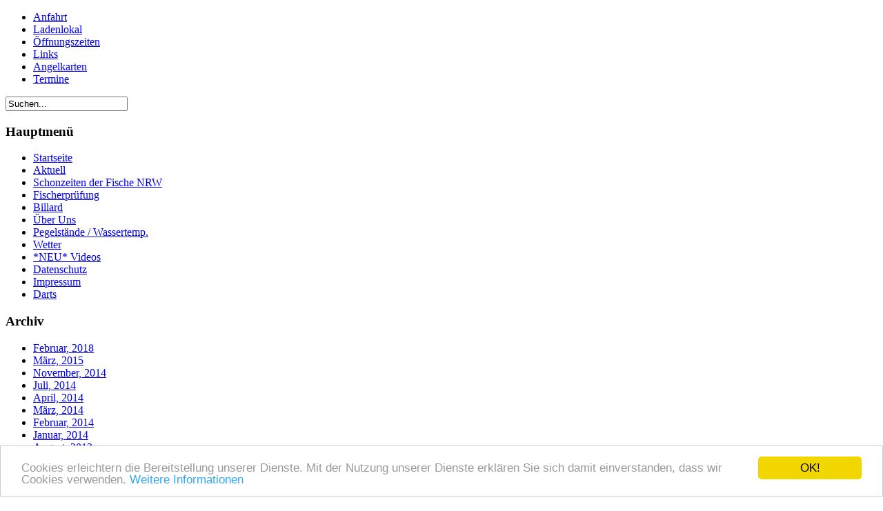

--- FILE ---
content_type: text/html; charset=utf-8
request_url: http://angelsport-bonn.de/index.php?option=com_content&view=article&id=141%3Aneuheiten-februar-2018&Itemid=37
body_size: 2914
content:

<!DOCTYPE html PUBLIC "-//W3C//DTD XHTML 1.0 Transitional//EN" "http://www.w3.org/TR/xhtml1/DTD/xhtml1-transitional.dtd">
<html xmlns="http://www.w3.org/1999/xhtml" xml:lang="de-de" lang="de-de" >

<head>
  <meta http-equiv="content-type" content="text/html; charset=utf-8" />
  <meta name="robots" content="index, follow" />
  <meta name="keywords" content="joomla, Joomla" />
  <meta name="title" content="Neuheiten Februar 2018" />
  <meta name="author" content="Christian  Schwade" />
  <meta name="description" content="" />
  <meta name="generator" content="Joomla! 1.5 - Open Source Content Management" />
  <title>Neuheiten Februar 2018</title>
  <link href="/templates/99theme/favicon.ico" rel="shortcut icon" type="image/x-icon" />
  <script type="text/javascript" src="/media/system/js/mootools.js"></script>
  <script type="text/javascript" src="/media/system/js/caption.js"></script>

<link href="/templates/99theme/CSS/style.css" rel="stylesheet" type="text/css" />
<link href="/templates/99theme/favicon.ico" rel="shortcut icon" />
<!-- Begin Cookie Consent plugin by Silktide - http://silktide.com/cookieconsent -->
<script type="text/javascript">
    window.cookieconsent_options = {"message":"Cookies erleichtern die Bereitstellung unserer Dienste. Mit der Nutzung unserer Dienste erkl&auml;ren Sie sich damit einverstanden, dass wir Cookies verwenden.","dismiss":"OK!","learnMore":"Weitere Informationen","link":"http://www.angelsport-bonn.de/index.php?option=com_content&view=article&id=75&Itemid=71","theme":"light-bottom"};
</script>

<script type="text/javascript" src="//cdnjs.cloudflare.com/ajax/libs/cookieconsent2/1.0.10/cookieconsent.min.js"></script>
<!-- End Cookie Consent plugin -->
</head>


<body>
<!--[if lte IE 6]><script src="/templates/99theme/CSS/warning.js"></script><script>window.onload=function(){e("/templates/99theme/CSS/")}</script><![endif]-->
<div id="all">

     <div class="top99">
                   
          <div class="user3">
          <ul id="mainlevel-nav"><li><a href="/index.php?option=com_content&amp;view=article&amp;id=60&amp;Itemid=59" class="mainlevel-nav" >Anfahrt</a></li><li><a href="/index.php?option=com_phocagallery&amp;view=category&amp;id=1&amp;Itemid=56" class="mainlevel-nav" >Ladenlokal</a></li><li><a href="/index.php?option=com_content&amp;view=article&amp;id=46&amp;Itemid=58" class="mainlevel-nav" >Öffnungszeiten</a></li><li><a href="/index.php?option=com_content&amp;view=article&amp;id=59&amp;Itemid=57" class="mainlevel-nav" >Links</a></li><li><a href="/index.php?option=com_content&amp;view=article&amp;id=80&amp;Itemid=60" class="mainlevel-nav" >Angelkarten</a></li><li><a href="/index.php?option=com_content&amp;view=article&amp;id=64&amp;Itemid=61" class="mainlevel-nav" >Termine</a></li></ul>
          </div>
                             
          <div class="user4">
          <form action="index.php" method="post">
	<div class="search">
		<input name="searchword" id="mod_search_searchword" maxlength="20" alt="Suchen" class="inputbox" type="text" size="20" value="Suchen..."  onblur="if(this.value=='') this.value='Suchen...';" onfocus="if(this.value=='Suchen...') this.value='';" />	</div>
	<input type="hidden" name="task"   value="search" />
	<input type="hidden" name="option" value="com_search" />
	<input type="hidden" name="Itemid" value="37" />
</form>
          </div>
                    <div class="clear"></div>
     </div>

     <div class="center99">
          <div class="left99">
                    </div>
          
          <div class="right99">
                    </div>
          <div class="clear"></div>
          
          <div class="menu99">
                   
          <div class="left">
          		<div class="moduletable_menu">
					<h3>Hauptmenü</h3>
					<ul class="menu"><li class="item1"><a href="http://angelsport-bonn.de/"><span>Startseite</span></a></li><li id="current" class="active item37"><a href="/index.php?option=com_content&amp;view=section&amp;layout=blog&amp;id=7&amp;Itemid=37"><span>Aktuell</span></a></li><li class="item2"><a href="/index.php?option=com_content&amp;view=article&amp;id=52&amp;Itemid=2"><span>Schonzeiten der Fische NRW</span></a></li><li class="item41"><a href="/index.php?option=com_content&amp;view=article&amp;id=47&amp;Itemid=41"><span>Fischerprüfung</span></a></li><li class="item50"><a href="/index.php?option=com_content&amp;view=article&amp;id=49&amp;Itemid=50"><span>Billard</span></a></li><li class="item48"><a href="/index.php?option=com_content&amp;view=article&amp;id=57&amp;Itemid=48"><span>Über Uns</span></a></li><li class="item64"><a href="/index.php?option=com_content&amp;view=article&amp;id=66&amp;Itemid=64"><span>Pegelstände / Wassertemp.</span></a></li><li class="item65"><a href="/index.php?option=com_content&amp;view=article&amp;id=68&amp;Itemid=65"><span>Wetter</span></a></li><li class="item73"><a href="/index.php?option=com_content&amp;view=article&amp;id=86&amp;Itemid=73"><span>*NEU*   Videos</span></a></li><li class="item71"><a href="/index.php?option=com_content&amp;view=article&amp;id=75&amp;Itemid=71"><span>Datenschutz</span></a></li><li class="item49"><a href="/index.php?option=com_content&amp;view=article&amp;id=56&amp;Itemid=49"><span>Impressum</span></a></li><li class="item76"><a href="/index.php?option=com_content&amp;view=article&amp;id=144&amp;Itemid=76"><span>Darts</span></a></li></ul>		</div>
			<div class="moduletable">
					<h3>Archiv</h3>
					<ul>
		<li>
		<a href="/index.php?option=com_content&amp;view=archive&amp;year=2018&amp;month=02&amp;Itemid=37">
			Februar, 2018</a>
	</li>
		<li>
		<a href="/index.php?option=com_content&amp;view=archive&amp;year=2015&amp;month=03&amp;Itemid=37">
			März, 2015</a>
	</li>
		<li>
		<a href="/index.php?option=com_content&amp;view=archive&amp;year=2014&amp;month=11&amp;Itemid=37">
			November, 2014</a>
	</li>
		<li>
		<a href="/index.php?option=com_content&amp;view=archive&amp;year=2014&amp;month=07&amp;Itemid=37">
			Juli, 2014</a>
	</li>
		<li>
		<a href="/index.php?option=com_content&amp;view=archive&amp;year=2014&amp;month=04&amp;Itemid=37">
			April, 2014</a>
	</li>
		<li>
		<a href="/index.php?option=com_content&amp;view=archive&amp;year=2014&amp;month=03&amp;Itemid=37">
			März, 2014</a>
	</li>
		<li>
		<a href="/index.php?option=com_content&amp;view=archive&amp;year=2014&amp;month=02&amp;Itemid=37">
			Februar, 2014</a>
	</li>
		<li>
		<a href="/index.php?option=com_content&amp;view=archive&amp;year=2014&amp;month=01&amp;Itemid=37">
			Januar, 2014</a>
	</li>
		<li>
		<a href="/index.php?option=com_content&amp;view=archive&amp;year=2013&amp;month=08&amp;Itemid=37">
			August, 2013</a>
	</li>
		<li>
		<a href="/index.php?option=com_content&amp;view=archive&amp;year=2013&amp;month=07&amp;Itemid=37">
			Juli, 2013</a>
	</li>
		<li>
		<a href="/index.php?option=com_content&amp;view=archive&amp;year=2013&amp;month=06&amp;Itemid=37">
			Juni, 2013</a>
	</li>
		<li>
		<a href="/index.php?option=com_content&amp;view=archive&amp;year=2013&amp;month=05&amp;Itemid=37">
			Mai, 2013</a>
	</li>
	</ul>		</div>
	
          </div>
                              </div>
          
          <div class="body99">
          <table class="contentpaneopen">
<tr>
		<td class="contentheading" width="100%">
					Neuheiten Februar 2018			</td>
				
				<td align="right" width="100%" class="buttonheading">
		<a href="/index.php?view=article&amp;catid=34%3Aaktuell&amp;id=141%3Aneuheiten-februar-2018&amp;tmpl=component&amp;print=1&amp;layout=default&amp;page=&amp;option=com_content&amp;Itemid=37" title="Drucken" onclick="window.open(this.href,'win2','status=no,toolbar=no,scrollbars=yes,titlebar=no,menubar=no,resizable=yes,width=640,height=480,directories=no,location=no'); return false;" rel="nofollow">|&nbsp;Drucken&nbsp;|</a>		</td>
		
					</tr>
</table>

<table class="contentpaneopen">



<tr>
<td valign="top">
<p style="text-align: center;"><span style="font-size: large;"><span style="color: #ff0000;">Auch in diesem Februar und trotz eisiger Temperaturen,</span></span></p>
<p style="text-align: center;"><span style="font-size: large;"><span style="color: #ff0000;"> stocken wir unser Sortiment an Kunstködern weiter auf !!!</span></span></p>
<p style="text-align: center;"><span style="font-size: large;"><span style="color: #ff0000;">Hier z.B. die Illex Pro Shop Sonderfarben, welche nur ausgesuchte Pro Shops erhalten!</span></span></p>
<p style="text-align: center;"><span style="font-size: large;"><span style="color: #ff0000;">Ebenso haben wir fetten Nachschub von den Zanderstinten bekommen!!!!</span></span></p>
<p style="text-align: center;"> </p>
<p style="text-align: center;"><span style="color: #ff0000; font-size: medium;"><img src="/images/stories/p1010356.jpg" border="0" alt="Illex" width="200" height="150" /><img src="/images/stories/p1010357.jpg" border="0" width="200" height="150" /></span></p>
<p style="text-align: center;"><span style="color: #ff0000; font-size: medium;"><img src="/images/stories/p1010358.jpg" border="0" width="200" height="150" /><img src="/images/stories/p1010359.jpg" border="0" width="200" height="150" /></span></p></td>
</tr>

</table>
<span class="article_separator">&nbsp;</span>

          </div>
          <div class="clear"></div>
     </div>
     <div class="clear"></div>
     
     <div class="bottom99">
     <!--Design by 99Theme<br />-->

    <p>Copyright © 2011 Angelsport Bonn. Alle Rechte vorbehalten.<br>
  
</p>

     </div>

</div>
</body>
</html>